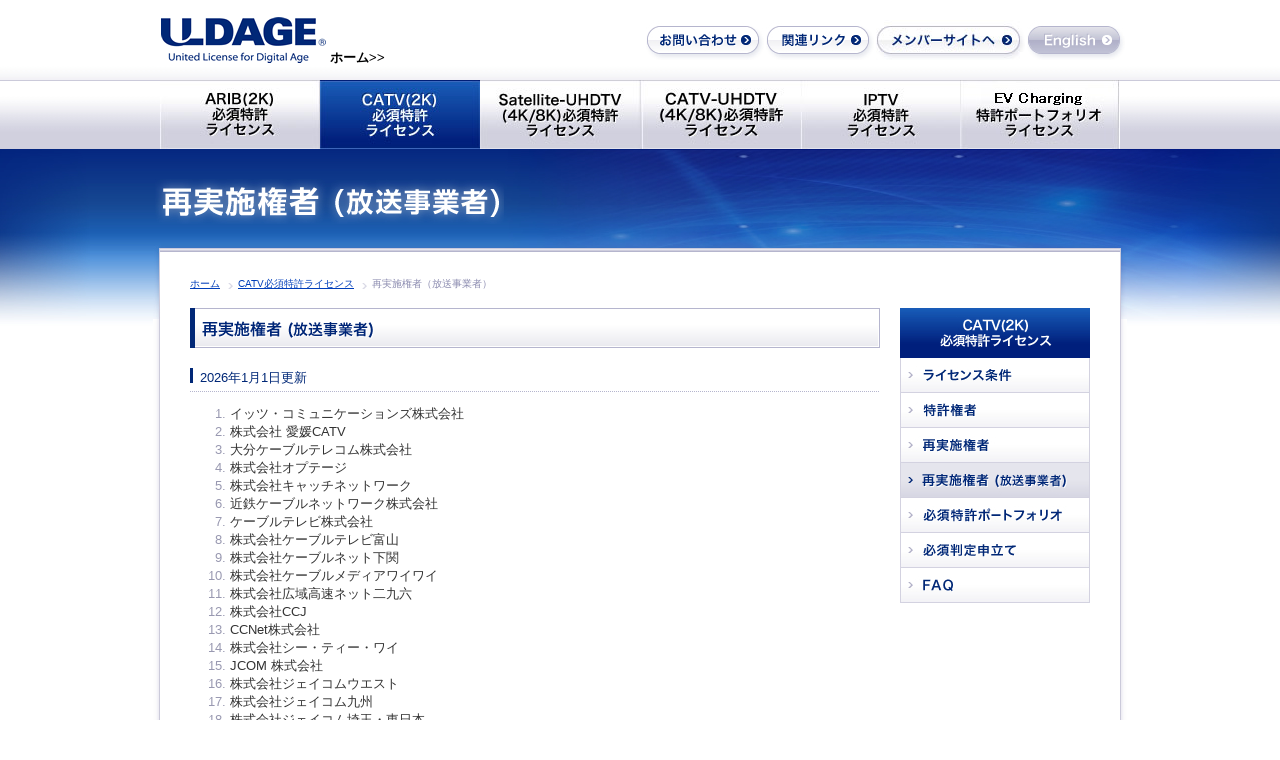

--- FILE ---
content_type: text/html
request_url: http://www.uldage.com/catv/catv07.html
body_size: 17068
content:
<!DOCTYPE html PUBLIC "-//W3C//DTD XHTML 1.0 Transitional//EN" "http://www.w3.org/TR/xhtml1/DTD/xhtml1-transitional.dtd">
<html xml:lang="ja" lang="ja">
<head>
<meta http-equiv="Content-Type" content="text/html; charset=UTF-8">
<meta http-equiv="Content-Style-Type" content="text/css">
<meta http-equiv="Content-Script-Type" content="text/javascript" />
<meta name="description" content="CATV必須特許（デジタルケーブル放送規格）「再実施権者（放送事業者）」のページです。再実施権者の一覧をご覧いただけます。" />
<meta name="keywords" content="CATV,再実施権者,放送事業者,デジタルケーブル放送規格" />
<meta name="GENERATOR" content="JustSystems Homepage Builder Version 21.0.5.0 for Windows">
<link rel="stylesheet" href="../css/base.css" type="text/css" />
<link rel="stylesheet" href="../css/common.css" type="text/css" />
<!--[if IE 6]><link rel="stylesheet" href="../css/ie6.css" type="text/css" /><![endif]-->
<!--[if IE 7]><link rel="stylesheet" href="../css/ie7.css" type="text/css" /><![endif]-->
<!--[if IE 8]><link rel="stylesheet" href="../css/ie8.css" type="text/css" /><![endif]-->
<link rel="stylesheet" href="../css/print.css" type="text/css" media="print" />
<script type="text/javascript" src="../js/jquery.js"></script>
<script type="text/javascript" src="../js/util.js"></script>
<title>再実施権者（放送事業者）｜CATV必須特許ライセンス｜アルダージ株式会社－ULDAGE</title>
<script type="text/javascript">

  var _gaq = _gaq || [];
  _gaq.push(['_setAccount', 'UA-34932026-1']);
  _gaq.push(['_trackPageview']);

  (function() {
    var ga = document.createElement('script'); ga.type = 'text/javascript'; ga.async = true;
    ga.src = ('https:' == document.location.protocol ? 'https://ssl' : 'http://www') + '.google-analytics.com/ga.js';
    var s = document.getElementsByTagName('script')[0]; s.parentNode.insertBefore(ga, s);
  })();

</script>
</head>
<body>
<div id="Pagetop">
<div id="LW">

<!-- ▼▼▼ LH1 ▼▼▼ -->
<div id="LH1"><div id="LH1W1" class="APkg">
	<h1 class="CH1"><a href="../"><img src="../img/base/Logo.gif" alt="ULDAGE United License for Digital Age" width="175" height="60" /></a><a href="../index.html" class="CH2">ホーム&gt;&gt;</a></h1>
	<div class="LHCD_A1">
		<ul id="RSpNav1">
			<li><a href="../contact.html"><img src="../img/common/BtnLH1.jpg" alt="お問い合わせ" width="118" height="40" onmouseover="swapimg(this);" onmouseout="swapimg(this);" /></a></li>
			<li><a href="../link.html"><img src="../img/common/BtnLH2.jpg" alt="関連リンク" width="108" height="40" onmouseover="swapimg(this);" onmouseout="swapimg(this);" /></a></li>
			<li><a href="https://licensee.uldage.com/" target="_blank"><img src="../img/common/BtnLH4.jpg" alt="メンバーサイトへ" width="149" height="40" onmouseover="swapimg(this);" onmouseout="swapimg(this);" /></a></li>
			<li><a href="../en/"><img src="../img/common/BtnLH3.jpg" alt="English" width="98" height="40" onmouseover="swapimg(this);" onmouseout="swapimg(this);" /></a></li>
		<!-- /RSpNav1 --></ul>
	<!-- /LHCD_A1 --></div>
<!-- /LH1/LH1W1 --></div></div>
<!-- ▲▲▲ LH1 ▲▲▲ -->
<!-- ▼▼▼ LH2 ▼▼▼ -->
<div id="LH2"><div id="LH2W1" class="APkg">
	<ul id="RGlNav1">
		<li class="CLi1">
			<a href="../arib/arib01.html"><img src="../img/common/BtnNav8.jpg" alt="ARIB必須特許ライセンス" width="160" height="69" onmouseover="swapimg(this);" onmouseout="swapimg(this);" /></a>
			<ul class="CU1">
				<li><a href="../arib/arib01.html"><img src="../img/common/BtnNav14_1.jpg" alt="ライセンス条件" width="160"  onmouseover="swapimg(this);" onmouseout="swapimg(this);" /></a></li>
				<li><a href="../arib/arib02.html"><img src="../img/common/BtnNav14_2.jpg" alt="特許権者" width="160"  onmouseover="swapimg(this);" onmouseout="swapimg(this);" /></a></li>
				<li><a href="../arib/arib03.html"><img src="../img/common/BtnNav14_3.jpg" alt="再実施権者" width="160" onmouseover="swapimg(this);" onmouseout="swapimg(this);" /></a></li>
				<li><a href="../arib/arib07.html"><img src="../img/common/BtnNav14_7.jpg" alt="再実施権者（放送事業者）" width="160"  onmouseover="swapimg(this);" onmouseout="swapimg(this);" /></a></li>
				<li><a href="../arib/arib04.html"><img src="../img/common/BtnNav14_4.jpg" alt="必須特許ポートフォリオ" width="160" onmouseover="swapimg(this);" onmouseout="swapimg(this);" /></a></li>
				<li><a href="../arib/arib05.html"><img src="../img/common/BtnNav14_5.jpg" alt="必須判定申立て" width="160" onmouseover="swapimg(this);" onmouseout="swapimg(this);" /></a></li>
				<li><a href="../arib/arib06.html"><img src="../img/common/BtnNav14_6.jpg" alt="FAQ" width="160"  onmouseover="swapimg(this);" onmouseout="swapimg(this);" /></a></li>
			</ul>
		<!-- CLi1 --></li>
		<li class="CLi1">
			<a href="catv01.html"><img src="../img/common/BtnNav9_f3.jpg" alt="CATV必須特許ライセンス" width="160" height="69" /></a>
			<ul class="CU1">
				<li><a href="catv01.html"><img src="../img/common/BtnNav14_1.jpg" alt="ライセンス条件" width="160" onmouseover="swapimg(this);" onmouseout="swapimg(this);" /></a></li>
				<li><a href="catv02.html"><img src="../img/common/BtnNav14_2.jpg" alt="特許権者" width="160" onmouseover="swapimg(this);" onmouseout="swapimg(this);" /></a></li>
				<li><a href="catv03.html"><img src="../img/common/BtnNav14_3.jpg" alt="再実施権者" width="160" onmouseover="swapimg(this);" onmouseout="swapimg(this);" /></a></li>
				<li><a href="catv07.html"><img src="../img/common/BtnNav14_7.jpg" alt="再実施権者（放送事業者）" width="160" onmouseover="swapimg(this);" onmouseout="swapimg(this);" /></a></li>
				<li><a href="catv04.html"><img src="../img/common/BtnNav14_4.jpg" alt="必須特許ポートフォリオ" width="160" onmouseover="swapimg(this);" onmouseout="swapimg(this);" /></a></li>
				<li><a href="catv05.html"><img src="../img/common/BtnNav14_5.jpg" alt="必須判定申立て" width="160" onmouseover="swapimg(this);" onmouseout="swapimg(this);" /></a></li>
				<li><a href="catv06.html"><img src="../img/common/BtnNav14_6.jpg" alt="FAQ" width="160" onmouseover="swapimg(this);" onmouseout="swapimg(this);" /></a></li>
			</ul>
		<!-- CLi1 --></li>
		<li class="CLi1">
			<a href="../uhdtv/uhdtv01.html"><img src="../img/common/BtnNav10.jpg" alt="Satellite-UHDTV必須特許ライセンス" width="160" height="69" onmouseover="swapimg(this);" onmouseout="swapimg(this);" /></a>
			<ul class="CU1">
				<li><a href="../uhdtv/uhdtv01.html"><img src="../img/common/BtnNav14_1.jpg" alt="ライセンス条件" width="160" onmouseover="swapimg(this);" onmouseout="swapimg(this);" /></a></li>
				<li><a href="../uhdtv/uhdtv02.html"><img src="../img/common/BtnNav14_2.jpg" alt="特許権者" width="160" onmouseover="swapimg(this);" onmouseout="swapimg(this);" /></a></li>
				<li><a href="../uhdtv/uhdtv03.html"><img src="../img/common/BtnNav14_3.jpg" alt="再実施権者" width="160" onmouseover="swapimg(this);" onmouseout="swapimg(this);" /></a></li>
				<li><a href="../uhdtv/uhdtv07.html"><img src="../img/common/BtnNav14_7.jpg" alt="再実施権者（放送事業者）" width="160" onmouseover="swapimg(this);" onmouseout="swapimg(this);" /></a></li>
				<li><a href="../uhdtv/uhdtv04.html"><img src="../img/common/BtnNav14_4.jpg" alt="必須特許ポートフォリオ" width="160" onmouseover="swapimg(this);" onmouseout="swapimg(this);" /></a></li>
				<li><a href="../uhdtv/uhdtv05.html"><img src="../img/common/BtnNav14_5.jpg" alt="必須判定申立て" width="160" onmouseover="swapimg(this);" onmouseout="swapimg(this);" /></a></li>
				<li><a href="../uhdtv/uhdtv06.html"><img src="../img/common/BtnNav14_6.jpg" alt="FAQ" width="160" onmouseover="swapimg(this);" onmouseout="swapimg(this);" /></a></li>
			</ul>
		<!-- CLi1 --></li>
		<li class="CLi1">
			<a href="../catv_uhdtv/catv_uhdtv01.html"><img src="../img/common/BtnNav11.jpg" alt="CATV-UHDTV必須特許ライセンス" width="160" height="69" onmouseover="swapimg(this);" onmouseout="swapimg(this);" /></a>
			<ul class="CU1">
				<li><a href="../catv_uhdtv/catv_uhdtv01.html"><img src="../img/common/BtnNav14_1.jpg" alt="ライセンス条件" width="160"  onmouseover="swapimg(this);" onmouseout="swapimg(this);" /></a></li>
				<li><a href="../catv_uhdtv/catv_uhdtv02.html"><img src="../img/common/BtnNav14_2.jpg" alt="特許権者" width="160"  onmouseover="swapimg(this);" onmouseout="swapimg(this);" /></a></li>
				<li><a href="../catv_uhdtv/catv_uhdtv03.html"><img src="../img/common/BtnNav14_3.jpg" alt="再実施権者" width="160" onmouseover="swapimg(this);" onmouseout="swapimg(this);" /></a></li>
				<li><a href="../catv_uhdtv/catv_uhdtv07.html"><img src="../img/common/BtnNav14_7.jpg" alt="再実施権者（放送事業者）" width="160"  onmouseover="swapimg(this);" onmouseout="swapimg(this);" /></a></li>
				<li><a href="../catv_uhdtv/catv_uhdtv04.html"><img src="../img/common/BtnNav14_4.jpg" alt="必須特許ポートフォリオ" width="160" onmouseover="swapimg(this);" onmouseout="swapimg(this);" /></a></li>
				<li><a href="../catv_uhdtv/catv_uhdtv05.html"><img src="../img/common/BtnNav14_5.jpg" alt="必須判定申立て" width="160" onmouseover="swapimg(this);" onmouseout="swapimg(this);" /></a></li>
				<li><a href="../catv_uhdtv/catv_uhdtv06.html"><img src="../img/common/BtnNav14_6.jpg" alt="FAQ" width="160"  onmouseover="swapimg(this);" onmouseout="swapimg(this);" /></a></li>
			</ul>
		<!-- CLi1 --></li>
		<li class="CLi1">
			<a href="../iptv/iptv01.html"><img src="../img/common/BtnNav12.jpg" alt="IPTV必須特許ライセンス" width="160" height="69" onmouseover="swapimg(this);" onmouseout="swapimg(this);" /></a>
			<ul class="CU1">
				<li><a href="../iptv/iptv01.html"><img src="../img/common/BtnNav14_1.jpg" alt="ライセンス条件" width="160"  onmouseover="swapimg(this);" onmouseout="swapimg(this);" /></a></li>
				<li><a href="../iptv/iptv02.html"><img src="../img/common/BtnNav14_2.jpg" alt="特許権者" width="160"  onmouseover="swapimg(this);" onmouseout="swapimg(this);" /></a></li>
				<li><a href="../iptv/iptv03.html"><img src="../img/common/BtnNav14_3.jpg" alt="再実施権者" width="160" onmouseover="swapimg(this);" onmouseout="swapimg(this);" /></a></li>
				<li><a href="../iptv/iptv07.html"><img src="../img/common/BtnNav14_7.jpg" alt="再実施権者（放送事業者）" width="160"  onmouseover="swapimg(this);" onmouseout="swapimg(this);" /></a></li>
				<li><a href="../iptv/iptv04.html"><img src="../img/common/BtnNav14_4.jpg" alt="必須特許ポートフォリオ" width="160" onmouseover="swapimg(this);" onmouseout="swapimg(this);" /></a></li>
				<li><a href="../iptv/iptv05.html"><img src="../img/common/BtnNav14_5.jpg" alt="必須判定申立て" width="160" onmouseover="swapimg(this);" onmouseout="swapimg(this);" /></a></li>
				<li><a href="../iptv/iptv06.html"><img src="../img/common/BtnNav14_6.jpg" alt="FAQ" width="160" onmouseover="swapimg(this);" onmouseout="swapimg(this);" /></a></li>
			</ul>
		<!-- CLi1 --></li>
		<li class="CLi1">
			<a href="../EV/EV01.html"><img src="../img/common/BtnNav13.jpg" alt="EV Charging 特許ポートフォリオライセンス" width="160" 　height="69" onmouseover="swapimg(this);" onmouseout="swapimg(this);" /></a>
			<ul class="CU1">
				<li><a href="../EV/EV01.html"><img src="../img/common/BtnNav21_8.jpg" alt="概要" width="160" height="30" onmouseover="swapimg(this);" onmouseout="swapimg(this);" /></a></li>
			</ul>
		<!-- CLi1 --></li>
	<!-- RGlNav1 --></ul>
<!-- /LH2/LH2W1 --></div></div>
<!-- ▲▲▲ LH2 ▲▲▲ -->

<div id="Page"><div id="PageW1"><div id="PageW2"><div id="PageW3" class="APkg">

<h2 class="SH2"><span class="CS1"><img src="../img/catv/catv07/Ttl1.jpg" alt="再実施権者（放送事業者）" width="349" height="45" /></span></h2>
<ul id="RCrumb1">
	<li class="RFirst"><a href="../">ホーム</a></li>
	<li><a href="catv01.html">CATV必須特許ライセンス</a></li>
	<li>再実施権者（放送事業者）</li>
<!-- /RCrumb1 --></ul>

<div id="LM"><div id="LMW1" class="APkg">

<!-- ▼▼▼ エントリー ▼▼▼ -->
<h3 class="AMBm20"><img src="../img/arib/arib07/Ttl2.gif" alt="再実施権者（放送事業者）" width="690" height="40" /></h3>

<h4 class="SH4">2026年1月1日更新</h4>
<div class="SDArib1 AMBm50">

		<ol>
<li><span>イッツ・コミュニケーションズ株式会社</span></li>
<li><span>株式会社 愛媛CATV</span></li>
<li><span>大分ケーブルテレコム株式会社</span></li>
<li><span>株式会社オプテージ</span></li>
<li><span>株式会社キャッチネットワーク</span></li>
<li><span>近鉄ケーブルネットワーク株式会社</span></li>
<li><span>ケーブルテレビ株式会社</span></li>
<li><span>株式会社ケーブルテレビ富山</span></li>
<li><span>株式会社ケーブルネット下関</span></li>
<li><span>株式会社ケーブルメディアワイワイ</span></li>
<li><span>株式会社広域高速ネット二九六</span></li>
<li><span>株式会社CCJ</span></li>
<li><span>CCNet株式会社</span></li>
<li><span>株式会社シー・ティー・ワイ</span></li>
<li><span>JCOM 株式会社</span></li>
<li><span>株式会社ジェイコムウエスト</span></li>
<li><span>株式会社ジェイコム九州</span></li>
<li><span>株式会社ジェイコム埼玉・東日本</span></li>
<li><span>株式会社ジェイコム札幌</span></li>
<li><span>株式会社ジェイコム湘南・神奈川</span></li>
<li><span>株式会社ジェイコム千葉</span></li>
<li><span>株式会社ジェイコム東京</span></li>
<li><span>湘南ケーブルネットワーク株式会社</span></li>
<li><span>スターキャット株式会社</span></li>
<li><span>株式会社ZTV</span></li>
<li><span>株式会社中海テレビ放送</span></li>
<li><span>株式会社ちゅピＣＯＭ</span></li>
<li><span>土浦ケーブルテレビ株式会社</span></li>
<li><span>株式会社　TOKAIケーブルネットワーク</span></li>
<li><span>日本海ケーブルネットワーク　株式会社</span></li>
<li><span>ひまわりネットワーク株式会社</span></li>
<li><span>福井ケーブルテレビ株式会社</span></li>
<li><span>宮崎ケーブルテレビ株式会社</span></li>
<li><span>山口ケーブルビジョン株式会社</span></li>
<li><span>YOUテレビ株式会社</span></li>
<li><span>横浜ケーブルビジョン株式会社</span></li>
		</ol>
		<span>　　　他２社</span>
                 
<!--/SDArib1--></div>

<p class="ATRt AMBm20"><a href="#Pagetop" class="JATop1"><img src="../img/common/BtnPagetop1.gif" alt="ページの先頭へ" width="102" height="22" onmouseover="swapimg(this);" onmouseout="swapimg(this);" /></a></p>

<!-- ▲▲▲ エントリー ▲▲▲ -->
		
<!-- /LM/LMW1 --></div></div>

<div id="LS"><div id="LSW1" class="APkg">
	<!-- ▼▼▼ SubNav ▼▼▼ -->
	<h2 class="SH1"><img src="../img/catv/Ttl2.jpg" alt="CATV 必須特許ライセンス" width="190" height="50" /></h2>
	<ul class="RSbNav1 APkg">
		<li><a href="catv01.html"><img src="../img/common/BtnSbNav1.jpg" alt="ライセンス条件" width="190" height="35" onmouseover="swapimg(this);" onmouseout="swapimg(this);" /></a></li>
		<li><a href="catv02.html"><img src="../img/common/BtnSbNav2.jpg" alt="特許権者" width="190" height="35" onmouseover="swapimg(this);" onmouseout="swapimg(this);" /></a></li>
		<li><a href="catv03.html"><img src="../img/common/BtnSbNav3.jpg" alt="再実施権者" width="190" height="35" onmouseover="swapimg(this);" onmouseout="swapimg(this);" /></a></li>
		<li><a href="catv07.html"><img src="../img/common/BtnSbNav9_f3.jpg" alt="再実施権者（放送事業者）" width="190" height="35" /></a></li>
		<li><a href="catv04.html"><img src="../img/common/BtnSbNav4.jpg" alt="必須特許ポートフォリオ" width="190" height="35" onmouseover="swapimg(this);" onmouseout="swapimg(this);" /></a></li>
		<li><a href="catv05.html"><img src="../img/common/BtnSbNav5.jpg" alt="必須判定申立て" width="190" height="35" onmouseover="swapimg(this);" onmouseout="swapimg(this);" /></a></li>
		<li><a href="catv06.html"><img src="../img/common/BtnSbNav6.jpg" alt="FAQ" width="190" height="35" onmouseover="swapimg(this);" onmouseout="swapimg(this);" /></a></li>
	<!-- /RSbNav1 --></ul>
	<!-- ▲▲▲ SubNav ▲▲▲ -->
<!-- /LS/LSW1 --></div></div>

<!-- /Page/PageW1/PageW2/PageW3 --></div></div></div></div>

<div id="LF" class="APkg">
	<p class="AFLt"><img src="../img/common/ImgLF1.gif" alt="アルダージ株式会社" width="120" height="20" /></p>
	<p class="AFRt AFS12"><a class="CA1" href="../company/company01.html">会社概要</a><a class="CA1" href="../sitemap.html">サイトマップ</a>Copyright(c) ULDAGE Inc. All rights reserved. </p>
<!-- /LF --></div>

<!-- /LW --></div>
<!-- /Pagetop --></div>
</body>
</html>

--- FILE ---
content_type: text/css
request_url: http://www.uldage.com/css/base.css
body_size: 9527
content:
/* 初期CSS default.css  */
/* 0 */
/* reset all tags */
html{
	overflow-y:scroll;
}body,div,pre,p,blockquote,form,fieldset,input,textarea,select,option,dl,dt,dd,h1,h2,h3,h4,h5,h6,embed,object{
	margin:0; padding:0; vertical-align:baseline;
}table{
	border-collapse:separate;
}fieldset{
	border:0;
}img{
	border:0; vertical-align:bottom;
}address,caption,cite,code,dfn,var{
	font-style:normal; font-weight:normal;
}caption,th {
	text-align:left;
}q:before,q:after{
	content:'';
}abbr,acronym {
	border:0;
}hr {
	display:none;
}label {
	cursor:pointer;
}/* reset font */select, input, textarea {
	font:99% arial,helvetica,clean,sans-serif;
}pre, code {
	font:115% monospace; *font-size:100%;
} a {
	overflow:hidden;
}
table {
	border-spacing:0; margin:0; padding:0; vertical-align:baseline; border-collapse:separate;
}
ul,li {
	margin:0; padding:0; vertical-align:baseline; list-style:none;
}

/* 基本CSS base.css  */
/* 0 site config */
/* BODYtag */
body {
	color:#000;
}

/* Atag */
a:link {
	color:#003EBA; text-decoration:underline;
}
a:visited {
	color:#003EBA; text-decoration:underline;
}
a:hover {
	color:#003EBA; text-decoration:none;
}
a:active {
	color:#003EBA; text-decoration:underline;
}

/* 1.font */
/* size */#LW .AFS10 {
	font-size:77%;
}#LW .AFS11 {
	font-size:85%;
}#LW .AFS12 {
	font-size:93%;
}#LW .AFS13 {
	font-size:100%;
}#LW .AFS14 {
	font-size:108%;
}#LW .AFS15 {
	font-size:116%;
}#LW .AFS16 {
	font-size:124%;
}#LW .AFS17 {
	font-size:131%;
}#LW .AFS18 {
	font-size:139%;
}#LW .AFS19 {
	font-size:147%;
}#LW .AFS20 {
	font-size:154%;
}#LW .AFS21 {
	font-size:162%;
}#LW .AFS22 {
	font-size:169%;
}#LW .AFS23 {
	font-size:177%;
}#LW .AFS24 {
	font-size:185%;
}#LW .AFS25 {
	font-size:192%;
}#LW .AFS26 {
	font-size:200%;
}
/* color */#LW .AFC0 {
	color:#000;
}#LW .AFC1 {
	color:#333;
}#LW .AFC2 {
	color:#666;
}#LW .AFC3 {
	color:#999;
}#LW .AFC4 {
	color:#c00;
}#LW .AFC5 {
	color:#002777;
}
/* weight */#LW .AFWBld {
	font-weight:bold;
}#LW .AFWNml {
	font-weight:normal;
}#LW .AFWItl { font-weight:italic;}
/* text decoration */#LW .AFDUline {
	text-decoration:underline;
}#LW .AFDNone {
	text-decoration:none;
}
/* 2.float clear */#LW .AFLt {
	float:left;
}#LW .AFRt {
	float:right;
}#LW .ACBoth {
	clear:both;
}#LW .ACLt {
	clear:left;
}#LW .ACRt {
	clear:right;
}
/* 3.Align */#LW .ATLt {
	text-align:left;
}#LW .ATRt {
	text-align:right;
}#LW .ATCr {
	text-align:center;
}#LW .AVTp {
	vertical-align:top;
}#LW .AVMl {
	vertical-align:middle;
}#LW .AVBm {
	vertical-align:bottom;
}#LW .AVSp {
	vertical-align:super;
}#LW .AVTt {
	vertical-align:text-top;
}
/* 4.padding */
/*padding pixel */#LW .AP0 {
	padding:0px;
}#LW .AP1 {
	padding:1px;
}#LW .AP2 {
	padding:2px;
}#LW .AP3 {
	padding:3px;
}#LW .AP4 {
	padding:4px;
}#LW .AP5 {
	padding:5px;
}#LW .AP10 {
	padding:10px;
}
/* top */#LW .APTp0 {
	padding-top:0px;
}#LW .APTp1 {
	padding-top:1px;
}#LW .APTp2 {
	padding-top:2px;
}#LW .APTp3 {
	padding-top:3px;
}#LW .APTp4 {
	padding-top:4px;
}#LW .APTp5 {
	padding-top:5px;
}#LW .APTp10 {
	padding-top:10px;
}#LW .APTp20 {
	padding-top:20px;
}
/* right */#LW .APRt0 {
	padding-right:0px;
}#LW .APRt1 {
	padding-right:1px;
}#LW .APRt2 {
	padding-right:2px;
}#LW .APRt3 {
	padding-right:3px;
}#LW .APRt4 {
	padding-right:4px;
}#LW .APRt5 {
	padding-right:5px;
}#LW .APRt10 {
	padding-right:10px;
}#LW .APRt20 {
	padding-right:20px;
}
/* bottom */#LW .APBm0 {
	padding-bottom:0px;
}#LW .APBm1 {
	padding-bottom:1px;
}#LW .APBm2 {
	padding-bottom:2px;
}#LW .APBm3 {
	padding-bottom:3px;
}#LW .APBm4 {
	padding-bottom:4px;
}#LW .APBm5 {
	padding-bottom:5px;
}#LW .APBm10 {
	padding-bottom:10px;
}
/* left */#LW .APLt0 {
	padding-left:0px;
}#LW .APLt1 {
	padding-left:1px;
}#LW .APLt2 {
	padding-left:2px;
}#LW .APLt3 {
	padding-left:3px;
}#LW .APLt4 {
	padding-left:4px;
}#LW .APLt5 {
	padding-left:5px;
}#LW .APLt10 {
	padding-left:10px;
}#LW .APLt25 {
	padding-left:25px;
}#LW .APLt40 {
	padding-left:40px;
}#LW .APLt90 {
	padding-left:90px;
}
/* 5.margin */
/*margin pixel */#LW .AM0Auto {
	margin:0px auto;
}#LW .AM0 {
	margin:0px;
}#LW .AM1 {
	margin:1px;
}#LW .AM2 {
	margin:2px;
}#LW .AM3 {
	margin:3px;
}#LW .AM4 {
	margin:4px;
}#LW .AM5 {
	margin:5px;
}#LW .AM10 {
	margin:10px;
}
/* top */#LW .AMTp0 {
	margin-top:0px;
}#LW .AMTp1 {
	margin-top:1px;
}#LW .AMTp2 {
	margin-top:2px;
}#LW .AMTp3 {
	margin-top:3px;
}#LW .AMTp4 {
	margin-top:4px;
}#LW .AMTp5 {
	margin-top:5px;
}#LW .AMTp10 {
	margin-top:10px;
}
/* right */#LW .AMRt0 {
	margin-right:0px;
}#LW .AMRt1 {
	margin-right:1px;
}#LW .AMRt2 {
	margin-right:2px;
}#LW .AMRt3 {
	margin-right:3px;
}#LW .AMRt4 {
	margin-right:4px;
}#LW .AMRt5 {
	margin-right:5px;
}#LW .AMRt10 {
	margin-right:10px;
}#LW .AMRt15 {
	margin-right:15px;
}
/* bottom */#LW .AMBm0 {
	margin-bottom:0px;
}#LW .AMBm1 {
	margin-bottom:1px;
}#LW .AMBm2 {
	margin-bottom:2px;
}#LW .AMBm3 {
	margin-bottom:3px;
}#LW .AMBm4 {
	margin-bottom:4px;
}#LW .AMBm5 {
	margin-bottom:5px;
}#LW .AMBm8 {
	margin-bottom:8px;
}#LW .AMBm10 {
	margin-bottom:10px;
}#LW .AMBm15 {
	margin-bottom:15px;
}#LW .AMBm20 {
	margin-bottom:20px;
}#LW .AMBm25 {
	margin-bottom:25px;
}#LW .AMBm30 {
	margin-bottom:30px;
}#LW .AMBm35 {
	margin-bottom:35px;
}#LW .AMBm40 {
	margin-bottom:40px;
}#LW .AMBm50 {
	margin-bottom:50px;
}#LW .AMBm180 {
	margin-bottom:180px;
}#LW .AMBm210 {
	margin-bottom:210px;
}
/* left */#LW .AMLt0 {
	margin-left:0px;
}#LW .AMLt1 {
	margin-left:1px;
}#LW .AMLt2 {
	margin-left:2px;
}#LW .AMLt3 {
	margin-left:3px;
}#LW .AMLt4 {
	margin-left:4px;
}#LW .AMLt5 {
	margin-left:5px;
}#LW .AMLt10 {
	margin-left:10px;
}
#LW .AMLt-14 {
	margin-left:-14px;
}

/* 8.clearfix */
#LW .APkg:after {
	content: " ";display:block;visibility:hidden;clear:both;height:0.1px;font-size:0.1em;line-height:0;
}/* no ie mac \*/#LW .APkg {
	display: block; 
}/* */

/* 9.display overflow */
/* display */#LW .ADispB {
	display:block;
}#LW .ADispIline {
	display:inline;
}#LW .ADispNone {
	display:none;
}#LW .ADispVisible { display:visible;}
/* Ovfhidden */#LW .AOvfH {
	overflow:hidden;
}#LW .AOvfXH {
	overflow-x:hidden;
}#LW .AOvfYH {
	overflow-y:hidden;
}
/* Ovfauto */#LW .AOvfAuto {
	overflow:auto;
}#LW .AOvfXAuto {
	overflow-x:auto;
}#LW .AOvfYAuto {
	overflow-y:auto;
}
/* Ovfscroll */#LW .AOvfScl {
	overflow:scroll;
}#LW .AOvfXScl {
	overflow-x:scroll;
}#LW .AOvfYScl {
	overflow-y:scroll;
}
/* 10.position */#LW .APstAbs {
	position:absolute;
}#LW .APstRel {
	position:relative;
}#LW .APstStat {
	position:static;
}#LW .APstFix {
	position:fixed;
}
/* 10.other */#LW .AFLt-13 {
	padding-left:13px; text-indent:-13px;
}#LW .AFLt-40 {
	padding-left:40px; text-indent:-40px;
}

	/* LH1 */
	#LH1 {
	background : transparent url(../release/BgLH1.jpg) repeat-x scroll 0px 100%;
}
	#LH1W1 {
	position:relative; width:960px; height:80px; margin:0 auto; padding:0 7px;
}
	#LH1 .CH1 {
	position:absolute; left:2px; top:7px; z-index:10;
}
	#LH1 .CH1 .CH2{
	color:#000; text-decoration:none; 
}
	
	/* LHCD_A1 */
	#LH1 .LHCD_A1 {
	position:absolute; right:0px; top:20px; z-index:20;
}
		#LH1 #RSpNav1 li {
	float:left; margin-right:2px;
}
	
	/* LH2 */
	#LH2 {
	position:relative; z-index:10; zoom:1; background : transparent url(../release/BgLH2_2.jpg) repeat-x scroll 0px 0px;
}
	#LH2W1 {
	width:960px; height:69px; margin:0 auto; padding:0 7px; /*background:url(../img/base/BgLH2_2.gif) 967px 0 no-repeat;*/
}
		#RGlNav1 .CLi1 {
	float:left; position:relative; cursor:pointer; margin:0;
}
		#RGlNav1 .CU1 {
	display:none; position:absolute; top:69px; left:0px; z-index:300;
}
		#RGlNav1 img{
	display:block;
}
		#RGlNav1 .CU1 img{
	display:inline-block;
}
		
	/* LH3 */
	#LH3 {
	position:relative; z-index:0; width:100%; height:300px; padding-bottom:3px; background : transparent url(../release/BgLH3.jpg) repeat-x scroll 0px 0px;
}
	#LH3W1 {
	position:relative; width:960px; padding:0 7px; margin:0 auto;
}
	#LH3 .CP1 {
	position:absolute; left:-170px; top:0px; z-index:10;
}
	#LH3 .CU1 {
	display:none; position:absolute; left:-170px; top:0px; z-index:10; margin:0; padding:0; list-style:none;
}
	#LH3 .CU1 li {
	position:relative;
}

	/* RCrumb1 */
	#RCrumb1 {
	height:50px; line-height:50px;
}
	#RCrumb1 li {
	display:inline; margin-right:4px; padding-left:10px; background : transparent url(../release/BgRCrumb1.gif) no-repeat scroll 0px 5px; font-size:77%; color:#8C8CB0;
}
		#RCrumb1 .RFirst {
	background:none; padding-left:0px;
}

/* Page */
#Page {
	background : transparent url(../release/BgPage.jpg) repeat-x scroll 0px 0px;
}
#PageW1 {
	background : transparent url(../release/BgPageW11.jpg) no-repeat scroll 50% 0px;
}
#PageW2 {
	width:974px; margin:0 auto; background : transparent url(../release/BgPageW2.jpg) repeat-y scroll 0px 0px;
}
#PageW3 {
	width:900px; margin:0 auto; padding:0px 37px 30px; background : transparent url(../release/BgPageW31.jpg) no-repeat scroll 0px 0px; text-align:left;
}

/* Main */
#LM {
	width:690px; float:left;
}
.BTop1 #LM {
	width:960px; margin:0 auto; padding:17px 7px 8px; float:none;
}
#LMW1 {}

/* Sub */
#LS {
	width:190px; float:right;
}
#LSW1 {}

/* left contentsC */
.LSCD_C1 {
	margin-bottom:10px;
}
	.LSCD_C1 .SIpt1 {
	width:130px; height:14px; line-height:1; padding:3px; border:1px solid #ccc; background:#fff;
}

/* Footer */
#LF {
	clear:both; width:960px; height:65px; margin:0 auto; padding:15px 7px 0; background : transparent url(../release/BgLF.gif) no-repeat scroll 0px 0px;
}
.BTop1 #LF {
	background:none;
}

#LF a:link.CA1 , a:visited.CA1 , a:hover.CA1 , a:active.CA1 {
	margin-right:15px; color:#000;
}


--- FILE ---
content_type: text/css
request_url: http://www.uldage.com/css/common.css
body_size: 6964
content:
@charset "Shift_JIS";
/* reset font */body{
	color:#000; font:13px '繝｡繧､繝ｪ繧ｪ',Meiryo,'繝偵Λ繧ｮ繝手ｧ偵ざ Pro W3','Hiragino Kaku Gothic Pro','・ｭ・ｳ ・ｰ繧ｴ繧ｷ繝・け',arial,helvetica,clean,sans-serif; *font-size:small; *font:x-small;line-height:1.5;
}table {
	font-size:inherit; font:100%;
}body {
	line-height:1.4;
}h1,h2,h3,h4,h5,h6{
	font-size:100%;
}

/* IE67 */
body{ *font-family:'・ｭ・ｳ ・ｰ繧ｴ繧ｷ繝・け',arial,helvetica,clean,sans-serif;}

/* 繧ｳ繝ｳ繝・Φ繝・Κ逕ｨCSS  */
/* 0.H tags */
.SH2 {
	clear:both; margin-left:-35px; padding:30px 0 34px;
}
.SH4 {
	clear:both; line-height:19px; height:24px; background : transparent url(../release/BgSH4.gif) no-repeat scroll 0px 0px; margin-bottom:10px; padding-left:10px; font-weight:normal; color:#012877;
}

/* 1.P tags */
.SPArrow1 {
	padding-left:14px; background : transparent url(../release/BgArrow1.gif) no-repeat scroll 0px 6px;
}
.SPIcon1 {
	padding-left:10px; background : transparent url(../release/BgIcon2.gif) no-repeat scroll 0px 7px;
}
.SAPdf1 {
	padding: 4px 26px 4px 0; background : transparent url(../release/BgPdf1.gif) no-repeat scroll 100% 2px;
}
.SAWord1 {
	padding: 4px 26px 4px 0; background : transparent url(../release/BgWord1.gif) no-repeat scroll 100% 2px;
}

/* 2.DIV tags */

/* 3.UL/DL tags */
.SUNews1 {
	margin:0; padding:0; list-style:none;
}
.SUNews1 li {
	zoom:1; margin-bottom:10px; padding:5px 0;
}
.SUNews1 li .CD1 {
	zoom:1; position:relative; padding-bottom:3px; background : transparent url(../release/BgBrd1.gif) repeat-x scroll 0px 100%; cursor:pointer;
}
.SUNews1 li .CS1 {
	position:absolute; left:0px; top:0px; z-index:10; color:#000;
}
.SUNews1 li .CS2 {
	display:block; padding-left:90px;
}
.SUNews1 li .CD2 {
	clear:both; padding:0 20px; background : #f8f8fa url(../release/BgBrd1.gif) repeat-x scroll 0px 100%;
}
.SUNews1 li .CP1 {
	margin-bottom:10px; padding:20px 0 0;
}
.SUNews1 li .CP2 {
	padding:0 0 20px;
}
.SUNews1 li .CP2 img {
	cursor:pointer;
}

.SUQa1 {
	margin:0; padding:0; list-style:none;
}
.SUQa1 li {
	padding:30px 0; border-bottom:1px solid #e6e6ec;
}
.SUQa1 li .CP1 {
	min-height:24px; _height:24px; margin-bottom:20px; padding:6px 0 0 40px; background : transparent url(../release/BgQ11.jpg) no-repeat scroll 0px 0px; font-weight:bold; color:#002777;
}
.SUQa1 li .CP2 {
	min-height:28px; _height:28px; padding:2px 0 0 40px; background : transparent url(../release/BgA1.jpg) no-repeat scroll 0px 0px; color:#333;
}

.SUQa2 {
	margin:0; padding:0; list-style:none;
}
.SUQa2 li {
	zoom:1; padding-bottom:25px;
}
.SUQa2 li .JD1 {
	zoom:1; margin:0; padding:0; background : transparent url(../release/BgQ11.jpg) no-repeat scroll 0px 0px; cursor:pointer;
}
.SUQa2 li .JP1 {
	min-height:24px; _height:24px; padding:6px 15px 7px 40px; background : transparent url(../release/BgBrd1.gif) repeat-x scroll 0px 100%; font-weight:bold;
}
.SUQa2 li .CD1 {
	padding:20px; background : #f8f8fa url(../release/BgBrd1.gif) repeat-x scroll 0px 100%;
}
.SUQa2 li .CP1 {
	min-height:28px; _height:28px; margin-bottom:10px; padding:2px 0 0 40px; background : transparent url(../release/BgA1.jpg) no-repeat scroll 0px 0px; color:#333;
}
.SUQa2 li .CP2 img {
	cursor:pointer;
}

.SU1 {
	margin:0; padding:0; list-style:none;
}
.SU1 li {
	margin-bottom:20px; padding-left:14px; background : transparent url(../release/BgIcon1.gif) no-repeat scroll 0px 7px;
}

.SU2 {
	margin:0; padding:0; list-style:none;
}
.SU2 li {
	margin-bottom:2px; padding-left:14px; background : transparent url(../release/BgArrow1.gif) no-repeat scroll 0px 6px;
}

.SU3 {
	margin:0; padding:0; list-style:none;
}
.SU3 li {
	margin-bottom:0px; padding:0; padding-left:14px; background : transparent url(../release/BgIcon2.gif) no-repeat scroll 0px 7px;
}

.SU4 {
	margin:0; padding:0; list-style:none;
}
.SU4 li {
	padding:5px 0 5px 14px; background : transparent url(../release/BgArrow2.gif) no-repeat scroll 0px 100%;
}

.SU5 {
	margin:0; padding:0; list-style:none;
}
.SU5 li {
	margin-bottom:2px; padding:0; padding-left:38px; text-indent:-38px;
}
.SU5 li.CLi1 {
	text-indent:0;
}
.SU5 .ST1 {
	text-indent:0px;
}

.SU6 {
	margin:0; padding:0; list-style:none;
}
.SU6 li {
	float:left; margin:0 30px 2px 0; padding:0; padding-left:14px; background : transparent url(../release/BgArrow1.gif) no-repeat scroll 0px 6px;
}

/* 4.TABLE tags */
.ST1 {
	border-collapse:separate; border-spacing:1px; background:#b5b5ce;
}
.ST1 th {
	padding:6px 10px; border:1px solid #fff; background:#fff; color:#000; vertical-align:top;
}
.ST1 td {
	padding:6px 10px; border:1px solid #fff; background:#fff; vertical-align:top;
}

.ST1 .CTh1 {
	background:#f7f7f9; font-weight:normal; color:#666; text-align:center; vertical-align:middle;
}
.ST1 .CTh2 {
	background:#f4f8ff; font-weight:normal; vertical-align:middle;
}
.ST1 .CTh3 {
	background:#f7f7f9; font-weight:normal; color:#666;
}
.ST1 .CTh4 {
	background-color: #b8e4fc;
	background-image: none;
	background-repeat: repeat;
	background-attachment: scroll;
	background-position: 0% 0%;
	font-weight: normal;
	text-align: right;
}

.ST1 .CT2 td {
	padding:2px 0px;
}

.SDContact1 .ST1 {
	width:489px; margin:0 auto;
}
.SDContact1 th {
	width:96px; height:96px; padding:0; vertical-align:middle; text-align:center;
}
.SDContact1 td {
	vertical-align:middle; text-align:center;
}

.SDContact1 .CTh1_1 {
	background : #f7f7f9 url(../release/BgSDContact1_1.gif) no-repeat scroll 29px 34px;
}
.SDContact1 .CTh1_2 {
	background : #f7f7f9 url(../release/BgSDContact1_2.gif) no-repeat scroll 33px 28px;
}

.SDSitemap1 .CLi1 {
	zoom:1; margin-bottom:20px;
}

.SDSitemap1 .CU1 {
	padding-left:200px; *padding-left:30px;
}
.SDSitemap1 .CU1 li a {
	color:#333;
}

.SDArib1 ol {
	list-style:decimal;
}
.SDArib1 ol li {
	list-style:decimal; color:#9999B1;
}
.SDArib1 ol li span {
	color:#333;
}

/* 5.INLINE tags */
/* PAGE index
======================================== */
.SDTop1 .CTd1 {
	width:438px; padding:20px 15px; border:#B5B5CE 1px solid; border-top:0px; vertical-align:top;
}

.SDTop1 .CTd1_1 .CU1 {
	margin:0; padding:0; list-style:none;
}
.SDTop1 .CTd1_1 .CLi1 {
	zoom:1; clear:left; margin-bottom:7px;
}
.SDTop1 .CTd1_1 .CP1 {
	float:left; margin-right:10px;
}
.SDTop1 .CTd1_1 .CP2 {
	float:left; width:100px;
}
.SDTop1 .CTd1_1 .SU2 {
	margin:0; padding:0 0 0 190px; *padding-left:0px; list-style:none;
}
.SDTop1 .CTd1_1 .SU2 li {
	margin-bottom:0px; background : transparent url(../release/BgArrow1.gif) no-repeat scroll 0px 6px;
}

.SDTop1 .CTd1_2 .CLi1 {
	zoom:1; position:relative; margin-bottom:7px;
}
.SDTop1 .CTd1_2 .CP1 {
	position:absolute; left:0px; top:0px; z-index:10;
}
.SDTop1 .CTd1_2 .CP2 {
	padding-left:90px;
}

.SDTtl1 {
	position:relative;
}
.SDTtl1 .CP1 {
	position:absolute; left:372px; top:10px; z-index:10;
}

/* coming soon */
.SPComingSoon1 {
	text-align:center; padding:120px 0; font-size:18px;
}

th.left-text:first-child{
	text-align: left;
}

td.center-text{
	text-align: center;
}

ul li.bk-none{
	background-image:url();
}

--- FILE ---
content_type: application/x-javascript
request_url: http://www.uldage.com/js/util.js
body_size: 1154
content:
//マウスオーバー
function swapimg(obj) {
	if(obj.src.match(/_f2.(jpg|gif|png)/)) {
		obj.src = obj.src.replace('_f2', '');
	} else {
		obj.src = obj.src.replace(/\.(jpg|gif|png)$/, "_f2.$1");
	}
}

$(document).ready(function() {
	//スクロールスムージング
	$('a.JATop1').click(function() {
		var speed = 600; // スクロールの速度 ミリ秒
		var href= $(this).attr("href");
		var target = $(href == "#" || href == "" ? 'html' : href);
		var position = target.offset().top;
		$($.browser.safari ? 'body' : 'html').animate({scrollTop:position}, speed, 'swing'); //末尾はswingかliner
		return false;
	});
   
	// グローバルメニュー
	$('#RGlNav1 .CLi1').hover(function(){
		$('.CU1',this).slideDown(400);
	},function(){
		$('.CU1',this).stop(true).fadeOut(200);
	});
	
	// トグル
	$(".JUToggle1 .JDTarget1").css('display','none');
	$(".JUToggle1 .JDTrig1").click(function(){
		$(this).next('.JDTarget1').animate({
			height: "toggle",
			opacity:'toggle'
		},200);
	}
	);
	$(".JUToggle1 .JIClose1").click(function(){
		$(this).parents('.JDTarget1').animate({
			height: "toggle",
			opacity:'toggle'
		},200);
	});
});